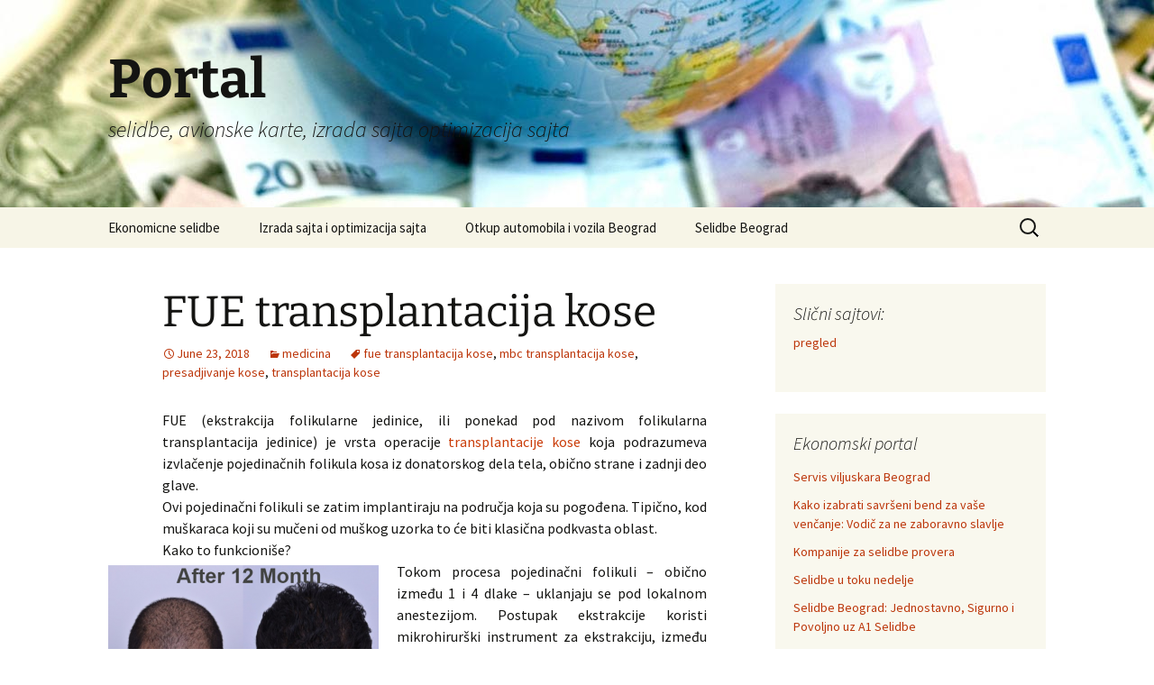

--- FILE ---
content_type: text/html; charset=UTF-8
request_url: https://www.ekonomist.rs/medicina/fue-transplantacija-kose/
body_size: 38455
content:
<!DOCTYPE html>
<html lang="en-US">
<head>
	<meta charset="UTF-8">
	<meta name="viewport" content="width=device-width">
	<title>FUE transplantacija kose | Portal</title>
	<link rel="profile" href="https://gmpg.org/xfn/11">
	<link rel="pingback" href="https://www.ekonomist.rs/xmlrpc.php">
	<meta name='robots' content='max-image-preview:large' />
	<style>img:is([sizes="auto" i], [sizes^="auto," i]) { contain-intrinsic-size: 3000px 1500px }</style>
	<link rel='dns-prefetch' href='//secure.gravatar.com' />
<link rel='dns-prefetch' href='//stats.wp.com' />
<link rel='dns-prefetch' href='//v0.wordpress.com' />
<link rel="alternate" type="application/rss+xml" title="Portal &raquo; Feed" href="https://www.ekonomist.rs/feed/" />
<link rel="alternate" type="application/rss+xml" title="Portal &raquo; Comments Feed" href="https://www.ekonomist.rs/comments/feed/" />
<link rel="alternate" type="application/rss+xml" title="Portal &raquo; FUE transplantacija kose Comments Feed" href="https://www.ekonomist.rs/medicina/fue-transplantacija-kose/feed/" />
<script>
window._wpemojiSettings = {"baseUrl":"https:\/\/s.w.org\/images\/core\/emoji\/15.0.3\/72x72\/","ext":".png","svgUrl":"https:\/\/s.w.org\/images\/core\/emoji\/15.0.3\/svg\/","svgExt":".svg","source":{"concatemoji":"https:\/\/www.ekonomist.rs\/wp-includes\/js\/wp-emoji-release.min.js?ver=7fc9a683e74be55f7a09bc39949a805d"}};
/*! This file is auto-generated */
!function(i,n){var o,s,e;function c(e){try{var t={supportTests:e,timestamp:(new Date).valueOf()};sessionStorage.setItem(o,JSON.stringify(t))}catch(e){}}function p(e,t,n){e.clearRect(0,0,e.canvas.width,e.canvas.height),e.fillText(t,0,0);var t=new Uint32Array(e.getImageData(0,0,e.canvas.width,e.canvas.height).data),r=(e.clearRect(0,0,e.canvas.width,e.canvas.height),e.fillText(n,0,0),new Uint32Array(e.getImageData(0,0,e.canvas.width,e.canvas.height).data));return t.every(function(e,t){return e===r[t]})}function u(e,t,n){switch(t){case"flag":return n(e,"\ud83c\udff3\ufe0f\u200d\u26a7\ufe0f","\ud83c\udff3\ufe0f\u200b\u26a7\ufe0f")?!1:!n(e,"\ud83c\uddfa\ud83c\uddf3","\ud83c\uddfa\u200b\ud83c\uddf3")&&!n(e,"\ud83c\udff4\udb40\udc67\udb40\udc62\udb40\udc65\udb40\udc6e\udb40\udc67\udb40\udc7f","\ud83c\udff4\u200b\udb40\udc67\u200b\udb40\udc62\u200b\udb40\udc65\u200b\udb40\udc6e\u200b\udb40\udc67\u200b\udb40\udc7f");case"emoji":return!n(e,"\ud83d\udc26\u200d\u2b1b","\ud83d\udc26\u200b\u2b1b")}return!1}function f(e,t,n){var r="undefined"!=typeof WorkerGlobalScope&&self instanceof WorkerGlobalScope?new OffscreenCanvas(300,150):i.createElement("canvas"),a=r.getContext("2d",{willReadFrequently:!0}),o=(a.textBaseline="top",a.font="600 32px Arial",{});return e.forEach(function(e){o[e]=t(a,e,n)}),o}function t(e){var t=i.createElement("script");t.src=e,t.defer=!0,i.head.appendChild(t)}"undefined"!=typeof Promise&&(o="wpEmojiSettingsSupports",s=["flag","emoji"],n.supports={everything:!0,everythingExceptFlag:!0},e=new Promise(function(e){i.addEventListener("DOMContentLoaded",e,{once:!0})}),new Promise(function(t){var n=function(){try{var e=JSON.parse(sessionStorage.getItem(o));if("object"==typeof e&&"number"==typeof e.timestamp&&(new Date).valueOf()<e.timestamp+604800&&"object"==typeof e.supportTests)return e.supportTests}catch(e){}return null}();if(!n){if("undefined"!=typeof Worker&&"undefined"!=typeof OffscreenCanvas&&"undefined"!=typeof URL&&URL.createObjectURL&&"undefined"!=typeof Blob)try{var e="postMessage("+f.toString()+"("+[JSON.stringify(s),u.toString(),p.toString()].join(",")+"));",r=new Blob([e],{type:"text/javascript"}),a=new Worker(URL.createObjectURL(r),{name:"wpTestEmojiSupports"});return void(a.onmessage=function(e){c(n=e.data),a.terminate(),t(n)})}catch(e){}c(n=f(s,u,p))}t(n)}).then(function(e){for(var t in e)n.supports[t]=e[t],n.supports.everything=n.supports.everything&&n.supports[t],"flag"!==t&&(n.supports.everythingExceptFlag=n.supports.everythingExceptFlag&&n.supports[t]);n.supports.everythingExceptFlag=n.supports.everythingExceptFlag&&!n.supports.flag,n.DOMReady=!1,n.readyCallback=function(){n.DOMReady=!0}}).then(function(){return e}).then(function(){var e;n.supports.everything||(n.readyCallback(),(e=n.source||{}).concatemoji?t(e.concatemoji):e.wpemoji&&e.twemoji&&(t(e.twemoji),t(e.wpemoji)))}))}((window,document),window._wpemojiSettings);
</script>
<link rel='stylesheet' id='jetpack_related-posts-css' href='https://www.ekonomist.rs/wp-content/plugins/jetpack/modules/related-posts/related-posts.css?ver=20240116' media='all' />
<style id='wp-emoji-styles-inline-css'>

	img.wp-smiley, img.emoji {
		display: inline !important;
		border: none !important;
		box-shadow: none !important;
		height: 1em !important;
		width: 1em !important;
		margin: 0 0.07em !important;
		vertical-align: -0.1em !important;
		background: none !important;
		padding: 0 !important;
	}
</style>
<link rel='stylesheet' id='wp-block-library-css' href='https://www.ekonomist.rs/wp-includes/css/dist/block-library/style.min.css?ver=7fc9a683e74be55f7a09bc39949a805d' media='all' />
<style id='wp-block-library-theme-inline-css'>
.wp-block-audio :where(figcaption){color:#555;font-size:13px;text-align:center}.is-dark-theme .wp-block-audio :where(figcaption){color:#ffffffa6}.wp-block-audio{margin:0 0 1em}.wp-block-code{border:1px solid #ccc;border-radius:4px;font-family:Menlo,Consolas,monaco,monospace;padding:.8em 1em}.wp-block-embed :where(figcaption){color:#555;font-size:13px;text-align:center}.is-dark-theme .wp-block-embed :where(figcaption){color:#ffffffa6}.wp-block-embed{margin:0 0 1em}.blocks-gallery-caption{color:#555;font-size:13px;text-align:center}.is-dark-theme .blocks-gallery-caption{color:#ffffffa6}:root :where(.wp-block-image figcaption){color:#555;font-size:13px;text-align:center}.is-dark-theme :root :where(.wp-block-image figcaption){color:#ffffffa6}.wp-block-image{margin:0 0 1em}.wp-block-pullquote{border-bottom:4px solid;border-top:4px solid;color:currentColor;margin-bottom:1.75em}.wp-block-pullquote cite,.wp-block-pullquote footer,.wp-block-pullquote__citation{color:currentColor;font-size:.8125em;font-style:normal;text-transform:uppercase}.wp-block-quote{border-left:.25em solid;margin:0 0 1.75em;padding-left:1em}.wp-block-quote cite,.wp-block-quote footer{color:currentColor;font-size:.8125em;font-style:normal;position:relative}.wp-block-quote:where(.has-text-align-right){border-left:none;border-right:.25em solid;padding-left:0;padding-right:1em}.wp-block-quote:where(.has-text-align-center){border:none;padding-left:0}.wp-block-quote.is-large,.wp-block-quote.is-style-large,.wp-block-quote:where(.is-style-plain){border:none}.wp-block-search .wp-block-search__label{font-weight:700}.wp-block-search__button{border:1px solid #ccc;padding:.375em .625em}:where(.wp-block-group.has-background){padding:1.25em 2.375em}.wp-block-separator.has-css-opacity{opacity:.4}.wp-block-separator{border:none;border-bottom:2px solid;margin-left:auto;margin-right:auto}.wp-block-separator.has-alpha-channel-opacity{opacity:1}.wp-block-separator:not(.is-style-wide):not(.is-style-dots){width:100px}.wp-block-separator.has-background:not(.is-style-dots){border-bottom:none;height:1px}.wp-block-separator.has-background:not(.is-style-wide):not(.is-style-dots){height:2px}.wp-block-table{margin:0 0 1em}.wp-block-table td,.wp-block-table th{word-break:normal}.wp-block-table :where(figcaption){color:#555;font-size:13px;text-align:center}.is-dark-theme .wp-block-table :where(figcaption){color:#ffffffa6}.wp-block-video :where(figcaption){color:#555;font-size:13px;text-align:center}.is-dark-theme .wp-block-video :where(figcaption){color:#ffffffa6}.wp-block-video{margin:0 0 1em}:root :where(.wp-block-template-part.has-background){margin-bottom:0;margin-top:0;padding:1.25em 2.375em}
</style>
<link rel='stylesheet' id='mediaelement-css' href='https://www.ekonomist.rs/wp-includes/js/mediaelement/mediaelementplayer-legacy.min.css?ver=4.2.17' media='all' />
<link rel='stylesheet' id='wp-mediaelement-css' href='https://www.ekonomist.rs/wp-includes/js/mediaelement/wp-mediaelement.min.css?ver=7fc9a683e74be55f7a09bc39949a805d' media='all' />
<style id='jetpack-sharing-buttons-style-inline-css'>
.jetpack-sharing-buttons__services-list{display:flex;flex-direction:row;flex-wrap:wrap;gap:0;list-style-type:none;margin:5px;padding:0}.jetpack-sharing-buttons__services-list.has-small-icon-size{font-size:12px}.jetpack-sharing-buttons__services-list.has-normal-icon-size{font-size:16px}.jetpack-sharing-buttons__services-list.has-large-icon-size{font-size:24px}.jetpack-sharing-buttons__services-list.has-huge-icon-size{font-size:36px}@media print{.jetpack-sharing-buttons__services-list{display:none!important}}.editor-styles-wrapper .wp-block-jetpack-sharing-buttons{gap:0;padding-inline-start:0}ul.jetpack-sharing-buttons__services-list.has-background{padding:1.25em 2.375em}
</style>
<style id='classic-theme-styles-inline-css'>
/*! This file is auto-generated */
.wp-block-button__link{color:#fff;background-color:#32373c;border-radius:9999px;box-shadow:none;text-decoration:none;padding:calc(.667em + 2px) calc(1.333em + 2px);font-size:1.125em}.wp-block-file__button{background:#32373c;color:#fff;text-decoration:none}
</style>
<style id='global-styles-inline-css'>
:root{--wp--preset--aspect-ratio--square: 1;--wp--preset--aspect-ratio--4-3: 4/3;--wp--preset--aspect-ratio--3-4: 3/4;--wp--preset--aspect-ratio--3-2: 3/2;--wp--preset--aspect-ratio--2-3: 2/3;--wp--preset--aspect-ratio--16-9: 16/9;--wp--preset--aspect-ratio--9-16: 9/16;--wp--preset--color--black: #000000;--wp--preset--color--cyan-bluish-gray: #abb8c3;--wp--preset--color--white: #fff;--wp--preset--color--pale-pink: #f78da7;--wp--preset--color--vivid-red: #cf2e2e;--wp--preset--color--luminous-vivid-orange: #ff6900;--wp--preset--color--luminous-vivid-amber: #fcb900;--wp--preset--color--light-green-cyan: #7bdcb5;--wp--preset--color--vivid-green-cyan: #00d084;--wp--preset--color--pale-cyan-blue: #8ed1fc;--wp--preset--color--vivid-cyan-blue: #0693e3;--wp--preset--color--vivid-purple: #9b51e0;--wp--preset--color--dark-gray: #141412;--wp--preset--color--red: #bc360a;--wp--preset--color--medium-orange: #db572f;--wp--preset--color--light-orange: #ea9629;--wp--preset--color--yellow: #fbca3c;--wp--preset--color--dark-brown: #220e10;--wp--preset--color--medium-brown: #722d19;--wp--preset--color--light-brown: #eadaa6;--wp--preset--color--beige: #e8e5ce;--wp--preset--color--off-white: #f7f5e7;--wp--preset--gradient--vivid-cyan-blue-to-vivid-purple: linear-gradient(135deg,rgba(6,147,227,1) 0%,rgb(155,81,224) 100%);--wp--preset--gradient--light-green-cyan-to-vivid-green-cyan: linear-gradient(135deg,rgb(122,220,180) 0%,rgb(0,208,130) 100%);--wp--preset--gradient--luminous-vivid-amber-to-luminous-vivid-orange: linear-gradient(135deg,rgba(252,185,0,1) 0%,rgba(255,105,0,1) 100%);--wp--preset--gradient--luminous-vivid-orange-to-vivid-red: linear-gradient(135deg,rgba(255,105,0,1) 0%,rgb(207,46,46) 100%);--wp--preset--gradient--very-light-gray-to-cyan-bluish-gray: linear-gradient(135deg,rgb(238,238,238) 0%,rgb(169,184,195) 100%);--wp--preset--gradient--cool-to-warm-spectrum: linear-gradient(135deg,rgb(74,234,220) 0%,rgb(151,120,209) 20%,rgb(207,42,186) 40%,rgb(238,44,130) 60%,rgb(251,105,98) 80%,rgb(254,248,76) 100%);--wp--preset--gradient--blush-light-purple: linear-gradient(135deg,rgb(255,206,236) 0%,rgb(152,150,240) 100%);--wp--preset--gradient--blush-bordeaux: linear-gradient(135deg,rgb(254,205,165) 0%,rgb(254,45,45) 50%,rgb(107,0,62) 100%);--wp--preset--gradient--luminous-dusk: linear-gradient(135deg,rgb(255,203,112) 0%,rgb(199,81,192) 50%,rgb(65,88,208) 100%);--wp--preset--gradient--pale-ocean: linear-gradient(135deg,rgb(255,245,203) 0%,rgb(182,227,212) 50%,rgb(51,167,181) 100%);--wp--preset--gradient--electric-grass: linear-gradient(135deg,rgb(202,248,128) 0%,rgb(113,206,126) 100%);--wp--preset--gradient--midnight: linear-gradient(135deg,rgb(2,3,129) 0%,rgb(40,116,252) 100%);--wp--preset--gradient--autumn-brown: linear-gradient(135deg, rgba(226,45,15,1) 0%, rgba(158,25,13,1) 100%);--wp--preset--gradient--sunset-yellow: linear-gradient(135deg, rgba(233,139,41,1) 0%, rgba(238,179,95,1) 100%);--wp--preset--gradient--light-sky: linear-gradient(135deg,rgba(228,228,228,1.0) 0%,rgba(208,225,252,1.0) 100%);--wp--preset--gradient--dark-sky: linear-gradient(135deg,rgba(0,0,0,1.0) 0%,rgba(56,61,69,1.0) 100%);--wp--preset--font-size--small: 13px;--wp--preset--font-size--medium: 20px;--wp--preset--font-size--large: 36px;--wp--preset--font-size--x-large: 42px;--wp--preset--spacing--20: 0.44rem;--wp--preset--spacing--30: 0.67rem;--wp--preset--spacing--40: 1rem;--wp--preset--spacing--50: 1.5rem;--wp--preset--spacing--60: 2.25rem;--wp--preset--spacing--70: 3.38rem;--wp--preset--spacing--80: 5.06rem;--wp--preset--shadow--natural: 6px 6px 9px rgba(0, 0, 0, 0.2);--wp--preset--shadow--deep: 12px 12px 50px rgba(0, 0, 0, 0.4);--wp--preset--shadow--sharp: 6px 6px 0px rgba(0, 0, 0, 0.2);--wp--preset--shadow--outlined: 6px 6px 0px -3px rgba(255, 255, 255, 1), 6px 6px rgba(0, 0, 0, 1);--wp--preset--shadow--crisp: 6px 6px 0px rgba(0, 0, 0, 1);}:where(.is-layout-flex){gap: 0.5em;}:where(.is-layout-grid){gap: 0.5em;}body .is-layout-flex{display: flex;}.is-layout-flex{flex-wrap: wrap;align-items: center;}.is-layout-flex > :is(*, div){margin: 0;}body .is-layout-grid{display: grid;}.is-layout-grid > :is(*, div){margin: 0;}:where(.wp-block-columns.is-layout-flex){gap: 2em;}:where(.wp-block-columns.is-layout-grid){gap: 2em;}:where(.wp-block-post-template.is-layout-flex){gap: 1.25em;}:where(.wp-block-post-template.is-layout-grid){gap: 1.25em;}.has-black-color{color: var(--wp--preset--color--black) !important;}.has-cyan-bluish-gray-color{color: var(--wp--preset--color--cyan-bluish-gray) !important;}.has-white-color{color: var(--wp--preset--color--white) !important;}.has-pale-pink-color{color: var(--wp--preset--color--pale-pink) !important;}.has-vivid-red-color{color: var(--wp--preset--color--vivid-red) !important;}.has-luminous-vivid-orange-color{color: var(--wp--preset--color--luminous-vivid-orange) !important;}.has-luminous-vivid-amber-color{color: var(--wp--preset--color--luminous-vivid-amber) !important;}.has-light-green-cyan-color{color: var(--wp--preset--color--light-green-cyan) !important;}.has-vivid-green-cyan-color{color: var(--wp--preset--color--vivid-green-cyan) !important;}.has-pale-cyan-blue-color{color: var(--wp--preset--color--pale-cyan-blue) !important;}.has-vivid-cyan-blue-color{color: var(--wp--preset--color--vivid-cyan-blue) !important;}.has-vivid-purple-color{color: var(--wp--preset--color--vivid-purple) !important;}.has-black-background-color{background-color: var(--wp--preset--color--black) !important;}.has-cyan-bluish-gray-background-color{background-color: var(--wp--preset--color--cyan-bluish-gray) !important;}.has-white-background-color{background-color: var(--wp--preset--color--white) !important;}.has-pale-pink-background-color{background-color: var(--wp--preset--color--pale-pink) !important;}.has-vivid-red-background-color{background-color: var(--wp--preset--color--vivid-red) !important;}.has-luminous-vivid-orange-background-color{background-color: var(--wp--preset--color--luminous-vivid-orange) !important;}.has-luminous-vivid-amber-background-color{background-color: var(--wp--preset--color--luminous-vivid-amber) !important;}.has-light-green-cyan-background-color{background-color: var(--wp--preset--color--light-green-cyan) !important;}.has-vivid-green-cyan-background-color{background-color: var(--wp--preset--color--vivid-green-cyan) !important;}.has-pale-cyan-blue-background-color{background-color: var(--wp--preset--color--pale-cyan-blue) !important;}.has-vivid-cyan-blue-background-color{background-color: var(--wp--preset--color--vivid-cyan-blue) !important;}.has-vivid-purple-background-color{background-color: var(--wp--preset--color--vivid-purple) !important;}.has-black-border-color{border-color: var(--wp--preset--color--black) !important;}.has-cyan-bluish-gray-border-color{border-color: var(--wp--preset--color--cyan-bluish-gray) !important;}.has-white-border-color{border-color: var(--wp--preset--color--white) !important;}.has-pale-pink-border-color{border-color: var(--wp--preset--color--pale-pink) !important;}.has-vivid-red-border-color{border-color: var(--wp--preset--color--vivid-red) !important;}.has-luminous-vivid-orange-border-color{border-color: var(--wp--preset--color--luminous-vivid-orange) !important;}.has-luminous-vivid-amber-border-color{border-color: var(--wp--preset--color--luminous-vivid-amber) !important;}.has-light-green-cyan-border-color{border-color: var(--wp--preset--color--light-green-cyan) !important;}.has-vivid-green-cyan-border-color{border-color: var(--wp--preset--color--vivid-green-cyan) !important;}.has-pale-cyan-blue-border-color{border-color: var(--wp--preset--color--pale-cyan-blue) !important;}.has-vivid-cyan-blue-border-color{border-color: var(--wp--preset--color--vivid-cyan-blue) !important;}.has-vivid-purple-border-color{border-color: var(--wp--preset--color--vivid-purple) !important;}.has-vivid-cyan-blue-to-vivid-purple-gradient-background{background: var(--wp--preset--gradient--vivid-cyan-blue-to-vivid-purple) !important;}.has-light-green-cyan-to-vivid-green-cyan-gradient-background{background: var(--wp--preset--gradient--light-green-cyan-to-vivid-green-cyan) !important;}.has-luminous-vivid-amber-to-luminous-vivid-orange-gradient-background{background: var(--wp--preset--gradient--luminous-vivid-amber-to-luminous-vivid-orange) !important;}.has-luminous-vivid-orange-to-vivid-red-gradient-background{background: var(--wp--preset--gradient--luminous-vivid-orange-to-vivid-red) !important;}.has-very-light-gray-to-cyan-bluish-gray-gradient-background{background: var(--wp--preset--gradient--very-light-gray-to-cyan-bluish-gray) !important;}.has-cool-to-warm-spectrum-gradient-background{background: var(--wp--preset--gradient--cool-to-warm-spectrum) !important;}.has-blush-light-purple-gradient-background{background: var(--wp--preset--gradient--blush-light-purple) !important;}.has-blush-bordeaux-gradient-background{background: var(--wp--preset--gradient--blush-bordeaux) !important;}.has-luminous-dusk-gradient-background{background: var(--wp--preset--gradient--luminous-dusk) !important;}.has-pale-ocean-gradient-background{background: var(--wp--preset--gradient--pale-ocean) !important;}.has-electric-grass-gradient-background{background: var(--wp--preset--gradient--electric-grass) !important;}.has-midnight-gradient-background{background: var(--wp--preset--gradient--midnight) !important;}.has-small-font-size{font-size: var(--wp--preset--font-size--small) !important;}.has-medium-font-size{font-size: var(--wp--preset--font-size--medium) !important;}.has-large-font-size{font-size: var(--wp--preset--font-size--large) !important;}.has-x-large-font-size{font-size: var(--wp--preset--font-size--x-large) !important;}
:where(.wp-block-post-template.is-layout-flex){gap: 1.25em;}:where(.wp-block-post-template.is-layout-grid){gap: 1.25em;}
:where(.wp-block-columns.is-layout-flex){gap: 2em;}:where(.wp-block-columns.is-layout-grid){gap: 2em;}
:root :where(.wp-block-pullquote){font-size: 1.5em;line-height: 1.6;}
</style>
<link rel='stylesheet' id='twentythirteen-fonts-css' href='https://www.ekonomist.rs/wp-content/themes/twentythirteen/fonts/source-sans-pro-plus-bitter.css?ver=20230328' media='all' />
<link rel='stylesheet' id='genericons-css' href='https://www.ekonomist.rs/wp-content/plugins/jetpack/_inc/genericons/genericons/genericons.css?ver=3.1' media='all' />
<link rel='stylesheet' id='twentythirteen-style-css' href='https://www.ekonomist.rs/wp-content/themes/twentythirteen/style.css?ver=20240402' media='all' />
<link rel='stylesheet' id='twentythirteen-block-style-css' href='https://www.ekonomist.rs/wp-content/themes/twentythirteen/css/blocks.css?ver=20231016' media='all' />
<style id='jetpack_facebook_likebox-inline-css'>
.widget_facebook_likebox {
	overflow: hidden;
}

</style>
<script id="jetpack_related-posts-js-extra">
var related_posts_js_options = {"post_heading":"h4"};
</script>
<script src="https://www.ekonomist.rs/wp-content/plugins/jetpack/_inc/build/related-posts/related-posts.min.js?ver=20240116" id="jetpack_related-posts-js"></script>
<script async src="https://www.ekonomist.rs/wp-content/plugins/burst-statistics/assets/js/timeme/timeme.min.js?ver=1769189575" id="burst-timeme-js"></script>
<script async src="https://www.ekonomist.rs/wp-content/uploads/burst/js/burst.min.js?ver=1770130739" id="burst-js"></script>
<script src="https://www.ekonomist.rs/wp-includes/js/jquery/jquery.min.js?ver=3.7.1" id="jquery-core-js"></script>
<script src="https://www.ekonomist.rs/wp-includes/js/jquery/jquery-migrate.min.js?ver=3.4.1" id="jquery-migrate-js"></script>
<script src="https://www.ekonomist.rs/wp-content/themes/twentythirteen/js/functions.js?ver=20230526" id="twentythirteen-script-js" defer data-wp-strategy="defer"></script>
<link rel="https://api.w.org/" href="https://www.ekonomist.rs/wp-json/" /><link rel="alternate" title="JSON" type="application/json" href="https://www.ekonomist.rs/wp-json/wp/v2/posts/356" /><link rel="EditURI" type="application/rsd+xml" title="RSD" href="https://www.ekonomist.rs/xmlrpc.php?rsd" />
<link rel="canonical" href="https://www.ekonomist.rs/medicina/fue-transplantacija-kose/" />
<link rel="alternate" title="oEmbed (JSON)" type="application/json+oembed" href="https://www.ekonomist.rs/wp-json/oembed/1.0/embed?url=https%3A%2F%2Fwww.ekonomist.rs%2Fmedicina%2Ffue-transplantacija-kose%2F" />
<link rel="alternate" title="oEmbed (XML)" type="text/xml+oembed" href="https://www.ekonomist.rs/wp-json/oembed/1.0/embed?url=https%3A%2F%2Fwww.ekonomist.rs%2Fmedicina%2Ffue-transplantacija-kose%2F&#038;format=xml" />
<!--Customizer CSS--> 
<style type="text/css">
.site-info>span {
    display: none;
}
.site-info>a:last-child {
    display: none;
}
.site-info p {
    margin: 0;
}
</style> 
<!--/Customizer CSS-->
	<style>img#wpstats{display:none}</style>
			<style type="text/css" id="twentythirteen-header-css">
		.site-header {
		background: url(https://www.ekonomist.rs/wp-content/uploads/2014/06/najjeftinije-u-srbiji.jpg) no-repeat scroll top;
		background-size: 1600px auto;
	}
	@media (max-width: 767px) {
		.site-header {
			background-size: 768px auto;
		}
	}
	@media (max-width: 359px) {
		.site-header {
			background-size: 360px auto;
		}
	}
			</style>
	
<!-- Jetpack Open Graph Tags -->
<meta property="og:type" content="article" />
<meta property="og:title" content="FUE transplantacija kose" />
<meta property="og:url" content="https://www.ekonomist.rs/medicina/fue-transplantacija-kose/" />
<meta property="og:description" content="FUE (ekstrakcija folikularne jedinice, ili ponekad pod nazivom folikularna transplantacija jedinice) je vrsta operacije transplantacije kose koja podrazumeva izvlačenje pojedinačnih folikula kosa i…" />
<meta property="article:published_time" content="2018-06-23T20:38:06+00:00" />
<meta property="article:modified_time" content="2018-06-23T20:38:30+00:00" />
<meta property="og:site_name" content="Portal" />
<meta property="og:image" content="https://www.ekonomist.rs/wp-content/uploads/2017/06/fue-transplantacija-kose-300x150.png" />
<meta property="og:image:secure_url" content="https://i0.wp.com/www.ekonomist.rs/wp-content/uploads/2017/06/fue-transplantacija-kose-300x150.png" />
<meta property="og:image:width" content="300" />
<meta property="og:image:height" content="150" />
<meta property="og:image:alt" content="" />
<meta property="og:locale" content="en_US" />
<meta name="twitter:text:title" content="FUE transplantacija kose" />
<meta name="twitter:image" content="https://www.ekonomist.rs/wp-content/uploads/2017/06/fue-transplantacija-kose-300x150.png?w=144" />
<meta name="twitter:card" content="summary" />

<!-- End Jetpack Open Graph Tags -->
<link rel="icon" href="https://www.ekonomist.rs/wp-content/uploads/2023/06/cropped-ekonomist.co_.rs_-32x32.png" sizes="32x32" />
<link rel="icon" href="https://www.ekonomist.rs/wp-content/uploads/2023/06/cropped-ekonomist.co_.rs_-192x192.png" sizes="192x192" />
<link rel="apple-touch-icon" href="https://www.ekonomist.rs/wp-content/uploads/2023/06/cropped-ekonomist.co_.rs_-180x180.png" />
<meta name="msapplication-TileImage" content="https://www.ekonomist.rs/wp-content/uploads/2023/06/cropped-ekonomist.co_.rs_-270x270.png" />
</head>

<body data-rsssl=1 class="post-template-default single single-post postid-356 single-format-standard wp-embed-responsive single-author sidebar" data-burst_id="356" data-burst_type="post">
		<div id="page" class="hfeed site">
		<header id="masthead" class="site-header">
			<a class="home-link" href="https://www.ekonomist.rs/" rel="home">
				<h1 class="site-title">Portal</h1>
				<h2 class="site-description">selidbe, avionske karte, izrada sajta optimizacija sajta</h2>
			</a>

			<div id="navbar" class="navbar">
				<nav id="site-navigation" class="navigation main-navigation">
					<button class="menu-toggle">Menu</button>
					<a class="screen-reader-text skip-link" href="#content">
						Skip to content					</a>
					<div id="primary-menu" class="nav-menu"><ul>
<li class="page_item page-item-254"><a href="https://www.ekonomist.rs/ekonomicne-selidbe/">Ekonomicne selidbe</a></li>
<li class="page_item page-item-13"><a href="https://www.ekonomist.rs/izrada-sajta-i-optimizacija-sajta/">Izrada sajta i optimizacija sajta</a></li>
<li class="page_item page-item-412"><a href="https://www.ekonomist.rs/otkup-automobila-i-vozila-beograd/">Otkup automobila i vozila Beograd</a></li>
<li class="page_item page-item-51"><a href="https://www.ekonomist.rs/selidbe-beograd/">Selidbe Beograd</a></li>
</ul></div>
					<form role="search" method="get" class="search-form" action="https://www.ekonomist.rs/">
				<label>
					<span class="screen-reader-text">Search for:</span>
					<input type="search" class="search-field" placeholder="Search &hellip;" value="" name="s" />
				</label>
				<input type="submit" class="search-submit" value="Search" />
			</form>				</nav><!-- #site-navigation -->
			</div><!-- #navbar -->
		</header><!-- #masthead -->

		<div id="main" class="site-main">

	<div id="primary" class="content-area">
		<div id="content" class="site-content" role="main">

			
				
<article id="post-356" class="post-356 post type-post status-publish format-standard hentry category-medicina tag-fue-transplantacija-kose tag-mbc-transplantacija-kose tag-presadjivanje-kose tag-transplantacija-kose">
	<header class="entry-header">
		
				<h1 class="entry-title">FUE transplantacija kose</h1>
		
		<div class="entry-meta">
			<span class="date"><a href="https://www.ekonomist.rs/medicina/fue-transplantacija-kose/" title="Permalink to FUE transplantacija kose" rel="bookmark"><time class="entry-date" datetime="2018-06-23T20:38:06+00:00">June 23, 2018</time></a></span><span class="categories-links"><a href="https://www.ekonomist.rs/category/medicina/" rel="category tag">medicina</a></span><span class="tags-links"><a href="https://www.ekonomist.rs/tag/fue-transplantacija-kose/" rel="tag">fue transplantacija kose</a>, <a href="https://www.ekonomist.rs/tag/mbc-transplantacija-kose/" rel="tag">mbc transplantacija kose</a>, <a href="https://www.ekonomist.rs/tag/presadjivanje-kose/" rel="tag">presadjivanje kose</a>, <a href="https://www.ekonomist.rs/tag/transplantacija-kose/" rel="tag">transplantacija kose</a></span><span class="author vcard"><a class="url fn n" href="https://www.ekonomist.rs/author/portal/" title="View all posts by portal" rel="author">portal</a></span>					</div><!-- .entry-meta -->
	</header><!-- .entry-header -->

		<div class="entry-content">
		<p style="text-align: justify;">FUE (ekstrakcija folikularne jedinice, ili ponekad pod nazivom folikularna transplantacija jedinice) je vrsta operacije <a href="http://www.mbc.rs/" target="_blank" rel="noopener">transplantacije kose</a> koja podrazumeva izvlačenje pojedinačnih folikula kosa iz donatorskog dela tela, obično strane i zadnji deo glave.<br />
Ovi pojedinačni folikuli se zatim implantiraju na područja koja su pogođena. Tipično, kod muškaraca koji su mučeni od muškog uzorka to će biti klasična podkvasta oblast.<br />
Kako to funkcioniše?<br />
<img decoding="async" class="alignleft size-medium wp-image-307" src="https://www.ekonomist.rs/wp-content/uploads/2017/06/fue-transplantacija-kose-300x150.png" alt="" width="300" height="150" srcset="https://www.ekonomist.rs/wp-content/uploads/2017/06/fue-transplantacija-kose-300x150.png 300w, https://www.ekonomist.rs/wp-content/uploads/2017/06/fue-transplantacija-kose-150x75.png 150w, https://www.ekonomist.rs/wp-content/uploads/2017/06/fue-transplantacija-kose.png 678w" sizes="(max-width: 300px) 100vw, 300px" />Tokom procesa pojedinačni folikuli &#8211; obično između 1 i 4 dlake &#8211; uklanjaju se pod lokalnom anestezijom. Postupak ekstrakcije koristi mikrohirurški instrument za ekstrakciju, između 0.6mm i 1.0mm u prečniku, da bi se uklonili folikuli.<br />
Hirurg, koristeći specijalne mikrohirurške igle, zatim propušta područje skalpusa koje treba primiti graftove. Naši hirurzi su stručnjaci za mešanje kose, ubacivanje graftova pod uglom i gustinom koji odgovara originalnoj kosi, tako da će podsećati na prirodan i realističan obrazac <a href="https://www.ekonomist.rs/medicina/transplantacija-kose-2/">kose</a>.</p>
<h2 style="text-align: justify;">Koliko vremena traje Fue transplantacija kose</h2>
<p style="text-align: justify;"><a href="http://www.mbc.rs/sr/transplantacija-kose-sta-sve-treba-da-znate" target="_blank" rel="noopener">FUE transplantacija kose</a> može biti podvrgnuta bilo kojoj jednoj dugoj sesiji, ili nekoliko manjih sesija. Teži se da bude više vremena nego operacija trake, ali ne ostavlja očigledne i tipične ožiljke koje udara operaciju.<br />
Dužina vremena za FUE proceduru može varirati, ali obično zavisi od toga koliko je potrebno graftova. Manji postupak, gde je potrebno samo oko 200 graftova, može se završiti za par sati. Međutim, veća procedura od oko 2.500 do 3.000 graftova zahtevaće sesiju koja se proteže u toku dva dana.</p>

<div id='jp-relatedposts' class='jp-relatedposts' >
	
</div>	</div><!-- .entry-content -->
	
	<footer class="entry-meta">
		
			</footer><!-- .entry-meta -->
</article><!-- #post -->
						<nav class="navigation post-navigation">
		<h1 class="screen-reader-text">
			Post navigation		</h1>
		<div class="nav-links">

			<a href="https://www.ekonomist.rs/rezervoari/plasticne-kace-i-plasticni-rezervoari/" rel="prev"><span class="meta-nav">&larr;</span> Plastične kace i plastični rezervoari</a>			<a href="https://www.ekonomist.rs/svadbe-vencanice/bendovi-za-svadbe-3/" rel="next">Bendovi za svadbe <span class="meta-nav">&rarr;</span></a>
		</div><!-- .nav-links -->
	</nav><!-- .navigation -->
						
<div id="comments" class="comments-area">

	
		<div id="respond" class="comment-respond">
		<h3 id="reply-title" class="comment-reply-title">Leave a Reply <small><a rel="nofollow" id="cancel-comment-reply-link" href="/medicina/fue-transplantacija-kose/#respond" style="display:none;">Cancel reply</a></small></h3><form action="https://www.ekonomist.rs/wp-comments-post.php" method="post" id="commentform" class="comment-form" novalidate><p class="comment-notes"><span id="email-notes">Your email address will not be published.</span> <span class="required-field-message">Required fields are marked <span class="required">*</span></span></p><p class="comment-form-comment"><label for="comment">Comment <span class="required">*</span></label> <textarea id="comment" name="comment" cols="45" rows="8" maxlength="65525" required></textarea></p><p class="comment-form-author"><label for="author">Name <span class="required">*</span></label> <input id="author" name="author" type="text" value="" size="30" maxlength="245" autocomplete="name" required /></p>
<p class="comment-form-email"><label for="email">Email <span class="required">*</span></label> <input id="email" name="email" type="email" value="" size="30" maxlength="100" aria-describedby="email-notes" autocomplete="email" required /></p>
<p class="comment-form-url"><label for="url">Website</label> <input id="url" name="url" type="url" value="" size="30" maxlength="200" autocomplete="url" /></p>
<p class="comment-subscription-form"><input type="checkbox" name="subscribe_comments" id="subscribe_comments" value="subscribe" style="width: auto; -moz-appearance: checkbox; -webkit-appearance: checkbox;" /> <label class="subscribe-label" id="subscribe-label" for="subscribe_comments">Notify me of follow-up comments by email.</label></p><p class="comment-subscription-form"><input type="checkbox" name="subscribe_blog" id="subscribe_blog" value="subscribe" style="width: auto; -moz-appearance: checkbox; -webkit-appearance: checkbox;" /> <label class="subscribe-label" id="subscribe-blog-label" for="subscribe_blog">Notify me of new posts by email.</label></p><p class="form-submit"><input name="submit" type="submit" id="submit" class="submit" value="Post Comment" /> <input type='hidden' name='comment_post_ID' value='356' id='comment_post_ID' />
<input type='hidden' name='comment_parent' id='comment_parent' value='0' />
</p><p style="display: none;"><input type="hidden" id="akismet_comment_nonce" name="akismet_comment_nonce" value="14ae462a17" /></p><p style="display: none !important;" class="akismet-fields-container" data-prefix="ak_"><label>&#916;<textarea name="ak_hp_textarea" cols="45" rows="8" maxlength="100"></textarea></label><input type="hidden" id="ak_js_1" name="ak_js" value="150"/><script>document.getElementById( "ak_js_1" ).setAttribute( "value", ( new Date() ).getTime() );</script></p></form>	</div><!-- #respond -->
	<p class="akismet_comment_form_privacy_notice">This site uses Akismet to reduce spam. <a href="https://akismet.com/privacy/" target="_blank" rel="nofollow noopener">Learn how your comment data is processed.</a></p>
</div><!-- #comments -->

			
		</div><!-- #content -->
	</div><!-- #primary -->

	<div id="tertiary" class="sidebar-container" role="complementary">
		<div class="sidebar-inner">
			<div class="widget-area">
				<aside id="text-2" class="widget widget_text"><h3 class="widget-title">Slični sajtovi:</h3>			<div class="textwidget"><p><a href="http://www.pregled.co.rs" title="pregled">pregled</a></p>
</div>
		</aside>
		<aside id="recent-posts-2" class="widget widget_recent_entries">
		<h3 class="widget-title">Ekonomski portal</h3><nav aria-label="Ekonomski portal">
		<ul>
											<li>
					<a href="https://www.ekonomist.rs/usluge-servis/servis-viljuskara-beograd/">Servis viljuskara Beograd</a>
									</li>
											<li>
					<a href="https://www.ekonomist.rs/svadbe-vencanice/kako-izabrati-savrseni-bend-za-vase-vencanje-vodic-za-ne-zaboravno-slavlje/">Kako izabrati savršeni bend za vaše venčanje: Vodič za ne zaboravno slavlje</a>
									</li>
											<li>
					<a href="https://www.ekonomist.rs/selidbe-prevoz/kompanije-za-selidbe-provera/">Kompanije za selidbe provera</a>
									</li>
											<li>
					<a href="https://www.ekonomist.rs/selidbe-prevoz/selidbe-u-toku-nedelje/">Selidbe u toku nedelje</a>
									</li>
											<li>
					<a href="https://www.ekonomist.rs/selidbe-prevoz/selidbe-beograd-jednostavno-sigurno-i-povoljno-uz-a1-selidbe/">Selidbe Beograd: Jednostavno, Sigurno i Povoljno uz A1 Selidbe</a>
									</li>
											<li>
					<a href="https://www.ekonomist.rs/selidbe-prevoz/selidbe-beograd-usluga-koja-olaksava-preseljenje-u-prestonici/">Selidbe Beograd: Usluga koja olakšava preseljenje u prestonici</a>
									</li>
					</ul>

		</nav></aside><aside id="pages-2" class="widget widget_pages"><h3 class="widget-title">Pages</h3><nav aria-label="Pages">
			<ul>
				<li class="page_item page-item-254"><a href="https://www.ekonomist.rs/ekonomicne-selidbe/">Ekonomicne selidbe</a></li>
<li class="page_item page-item-13"><a href="https://www.ekonomist.rs/izrada-sajta-i-optimizacija-sajta/">Izrada sajta i optimizacija sajta</a></li>
<li class="page_item page-item-412"><a href="https://www.ekonomist.rs/otkup-automobila-i-vozila-beograd/">Otkup automobila i vozila Beograd</a></li>
<li class="page_item page-item-51"><a href="https://www.ekonomist.rs/selidbe-beograd/">Selidbe Beograd</a></li>
			</ul>

			</nav></aside><aside id="facebook-likebox-2" class="widget widget_facebook_likebox"><h3 class="widget-title"><a href="https://www.facebook.com/ekonomicno">Najekonomičnije stvari za vas</a></h3>		<div id="fb-root"></div>
		<div class="fb-page" data-href="https://www.facebook.com/ekonomicno" data-width="250"  data-height="200" data-hide-cover="false" data-show-facepile="true" data-tabs="false" data-hide-cta="false" data-small-header="false">
		<div class="fb-xfbml-parse-ignore"><blockquote cite="https://www.facebook.com/ekonomicno"><a href="https://www.facebook.com/ekonomicno">Najekonomičnije stvari za vas</a></blockquote></div>
		</div>
		</aside>			</div><!-- .widget-area -->
		</div><!-- .sidebar-inner -->
	</div><!-- #tertiary -->

		</div><!-- #main -->
		<footer id="colophon" class="site-footer">
			
			<div class="site-info">
												<a href="https://wordpress.org/" class="imprint">
					Proudly powered by WordPress				</a>
			</div><!-- .site-info -->
		</footer><!-- #colophon -->
	</div><!-- #page -->

	<script src="https://www.ekonomist.rs/wp-includes/js/comment-reply.min.js?ver=7fc9a683e74be55f7a09bc39949a805d" id="comment-reply-js" async data-wp-strategy="async"></script>
<script id="jetpack-facebook-embed-js-extra">
var jpfbembed = {"appid":"249643311490","locale":"en_US"};
</script>
<script src="https://www.ekonomist.rs/wp-content/plugins/jetpack/_inc/build/facebook-embed.min.js?ver=15.4" id="jetpack-facebook-embed-js"></script>
<script id="jetpack-stats-js-before">
_stq = window._stq || [];
_stq.push([ "view", {"v":"ext","blog":"75879930","post":"356","tz":"0","srv":"www.ekonomist.rs","j":"1:15.4"} ]);
_stq.push([ "clickTrackerInit", "75879930", "356" ]);
</script>
<script src="https://stats.wp.com/e-202606.js" id="jetpack-stats-js" defer data-wp-strategy="defer"></script>
<script defer src="https://www.ekonomist.rs/wp-content/plugins/akismet/_inc/akismet-frontend.js?ver=1762968666" id="akismet-frontend-js"></script>
</body>
</html>
